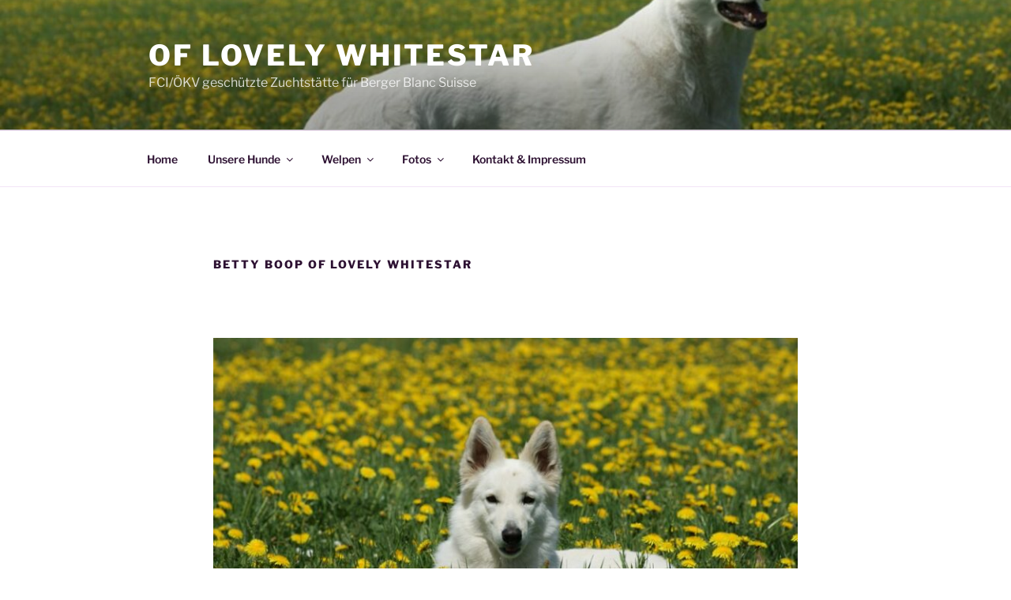

--- FILE ---
content_type: text/css
request_url: https://lovelywhitestar.at/wp-content/plugins/tabs-pro/assets/css/tptabsultimate.css?ver=6.9
body_size: 1243
content:
.tp_tabs {
  clear: both;
  float: left;
  position: relative;
  width: auto;
}
.tp_tabs:nth-child(2n+2) {
	margin-right: 0;
}
.tp_tabs:nth-child(2n+1) {
	clear: both;
}
.tp_tabs .tptabs_content_container_main {
	float: left;
	position: relative;
	width: 100%;
	z-index: 100;
}
.tp_tabs .tptabs_content_container_main a {
	position: relative;
	display: inline-block;
	cursor: pointer;
	font-family: Arial;
}
.tp_tabs .tptabs_content_container {
	position: relative;
	height: 350px;
	overflow: hidden;
	z-index: 50;
	clear: both;
}
.tp_tabs .tptabs_content_container .tptabs_content_container_inner {
	position: relative;
	height: 100%;
}
.tp_tabs .tptabs_content_container .tptabs_content_container_inner .tptabs_content_main {
	position: absolute;
	width: 100%;
}
.tp_tabs .tptabs_content_container .tptabs_content_container_inner .tptabs_content_main span.row {
	float: left;
	clear: both;
}
.tp_tabs .tptabs_content_container .tptabs_content_container_inner h1 {
	font-size: 18px;
}
.tp_tabs .tptabs_content_container .tptabs_content_container_inner p {
	margin-bottom: 0;
}
.tp_tabs.oldlook .tptabs_content_container_main {
	margin-bottom: -1px;
}
.tp_tabs.oldlook .tptabs_content_container_main a {
	color: #6e6e6e;
	padding: 10px 15px;
	font: bold 16px Helvetica, Arial, sans-serif;
	text-decoration: none;
	text-shadow: 0 1px 0 #fff;
	background: #f3f3f3;
	background: -webkit-gradient(linear,0% 40%,0% 70%,from(#F5F5F5),to(#F1F1F1));
	background: -moz-linear-gradient(linear,0% 40%,0% 70%,from(#F5F5F5),to(#F1F1F1));
	border: solid 1px #dcdcdc;
	border-radius: 2px;
	-webkit-border-radius: 2px;
	-moz-border-radius: 2px;
	-webkit-transition: border-color .218s;
	-moz-transition: border .218s;
	-o-transition: border-color .218s;
	transition: border-color .218s;
}
.tp_tabs.oldlook .tptabs_content_container_main a:not(.active):hover {
	color: #555;
	border-color: #999;
	border-bottom-color: gainsboro;
}
.tp_tabs.oldlook .tptabs_content_container_main a:not(.active):active {
	color: #333;
	-moz-box-shadow: 0 2px 0 rgba(0, 0, 0, 0.2);
	-webkit-box-shadow: 0 2px 5px rgba(0, 0, 0, 0.2);
	box-shadow: 0 1px 2px rgba(0, 0, 0, 0.15);
}
.tp_tabs.oldlook .tptabs_content_container_main a:first-child {}
.tp_tabs.oldlook .tptabs_content_container_main a.active {
	color: #1CA5EC;
	border-bottom-color: white;
	background: white;
	margin-top: -1px;
	padding-top: 11px;
}
.tp_tabs.oldlook .tptabs_content_container {
	padding: 20px;
	border: 1px solid #D4D4D4;
	background-color: white;
}
.tp_tabs.newlook {
	background-color: #ffffff;
	font-size: 12px;
}
.tp_tabs.grey {
	background-color: #efefef;
	padding: 10px;
	border-radius: 5px;
	-webkit-border-radius: 5px;
	-moz-border-radius: 5px;
	-ms-border-radius: 5px;
	-o-border-radius: 5px;
}
.tp_tabs.newlook .tptabs_content_container_main {
	background-color: #2ba4e3;
	background: -webkit-gradient(linear, 0% 0%, 0% 100%, from(#1e8fca), to(#2ba4e3));
	background: -webkit-linear-gradient(top, #2ba4e3, #1e8fca);
	background: -moz-linear-gradient(top, #2ba4e3, #1e8fca);
	background: -ms-linear-gradient(top, #2ba4e3, #1e8fca);
	background: -o-linear-gradient(top, #2ba4e3, #1e8fca);
	-moz-box-shadow: 0px 1px 1px rgba(255,255,255,0.15);
	-webkit-box-shadow: 0px 1px 1px rgba(255,255,255,0.15);
	-ms-box-shadow: 0px 1px 1px rgba(255,255,255,0.15);
	-o-box-shadow: 0px 1px 1px rgba(255,255,255,0.15);
	box-shadow: 0px 1px 1px rgba(255,255,255,0.15);
	border-radius: 5px;
	-webkit-border-radius: 5px;
	-moz-border-radius: 5px;
	-ms-border-radius: 5px;
	-o-border-radius: 5px;
}
.tp_tabs.newlook .tptabs_content_container_main a {
	color: #ffffff;
	float: left;
	line-height: 30px;
	height: 30px;
	padding: 0 15px;
}
.tp_tabs.newlook .tptabs_content_container_main a:first-child {
	-webkit-border-radius: 5px 0 0 5px;
	-moz-border-radius: 5px 0 0 5px;
	-ms-border-radius: 5px 0 0 5px;
	-o-border-radius: 5px 0 0 5px;
}
.tp_tabs.newlook .tptabs_content_container_main a.active {
	padding: 0 14px;
	font-weight: bold;
	background-color: #187db1;
	background: -webkit-gradient(linear, 0% 0%, 0% 100%, from(#187db1), to(#2b9cd6));
	background: -webkit-linear-gradient(top, #2b9cd6, #187db1);
	background: -moz-linear-gradient(top, #2b9cd6, #187db1);
	background: -ms-linear-gradient(top, #2b9cd6, #187db1);
	background: -o-linear-gradient(top, #2b9cd6, #187db1);
	-moz-box-shadow: inset 0px -4px 13px rgba(0,0,0,0.25);
	-webkit-box-shadow: inset 0px -4px 13px rgba(0,0,0,0.25);
	-ms-box-shadow: inset 0px -4px 13px rgba(0,0,0,0.25);
	-o-box-shadow: inset 0px -4px 13px rgba(0,0,0,0.25);
	box-shadow: inset 0px -4px 13px rgba(0,0,0,0.25);
}
.tp_tabs.newlook .tptabs_content_container {
	padding: 15px;
	color: #454545;
}
/* LeMenu 2011 © scripts.mioo.sk */

/* LeMenu - Container */
.tp_tabs.tp_menu .tptabs_content_container {
	color: #454545;
}
.tp_tabs.tp_menu ul.tptabs_content_container_main {
	position: relative;
	width: auto;
	float: left;
	padding: 0;
	margin: 0;
	list-style-type: none;
	border: 1px solid #ffffff;
	-moz-border-radius: 5px;
	-webkit-border-radius: 5px;
	-o-border-radius: 5px;
	background: -webkit-gradient(linear, left top, left bottom, color-stop(0%, rgba(0,0,0,0.0)), color-stop(100%, rgba(0,0,0,0.30)));
	background: -webkit-linear-gradient(top,rgba(0,0,0,0.0) 0%, rgba(0,0,0,0.30) 100%);
	background: -moz-linear-gradient(top, rgba(0,0,0,0.0) 0%, rgba(0,0,0,0.30) 100%);
	background: -o-linear-gradient(top, rgba(0,0,0,0.0) 0%, rgba(0,0,0,0.30) 100%);
	background: -ms-linear-gradient(top,rgba(0,0,0,0.0) 0%, rgba(0,0,0,0.30) 100%);
	background: linear-gradient(top, rgba(0,0,0,0.0) 0%, rgba(0,0,0,0.30) 100%);
	font-family: Tahoma, sans-serif;
	font-weight: bold;
	font-size: 11px;
}
.tp_tabs.tp_menu.full-width ul.tptabs_content_container_main {
	width: 100%;
}
.tp_tabs.tp_menu ul.tptabs_content_container_main li a {
	text-decoration: none;
	color: #f1f1f1;
}
.tp_tabs.tp_menu ul.tptabs_content_container_main li a:focus {
	outline: none;
}
.tp_tabs.tp_menu ul.tptabs_content_container_main li {
	float: left;
	margin-bottom: 0;
	-webkit-transition: background-color 0.2s ease-out;
	-moz-transition: background-color 0.2s ease-out;
	-o-transition: background-color 0.2s ease-out;
	-ms-transition: background-color 0.2s ease-out;
	transition: background-color 0.2s ease-out;
}
.tp_tabs.tp_menu ul.tptabs_content_container_main > li:hover, .tp_tabs.tp_menu ul.tptabs_content_container_main > li.active {
	background: -webkit-gradient(linear, left top, left bottom, color-stop(0%, rgba(0,0,0,0.13)), color-stop(100%, rgba(0,0,0,0.0)));
	background: -webkit-linear-gradient(top,rgba(0,0,0,0.13) 0%, rgba(0,0,0,0.0) 100%);
	background: -moz-linear-gradient(top, rgba(0,0,0,0.13) 0%, rgba(0,0,0,0.0) 100%);
	background: -o-linear-gradient(top, rgba(0,0,0,0.13) 0%, rgba(0,0,0,0.0) 100%);
	background: -ms-linear-gradient(top,rgba(0,0,0,0.13) 0%, rgba(0,0,0,0.0) 100%);
	background: linear-gradient(top, rgba(0,0,0,0.13) 0%, rgba(0,0,0,0.0) 100%);
	background-color: rgba(0,0,0,0.10);
}
.tp_tabs.tp_menu ul.tptabs_content_container_main > li:first-child {
	margin-left: 15px;
}
.tp_tabs.tp_menu ul.tptabs_content_container_main > li:last-child {
	margin-right: 15px;
}
.tp_tabs.tp_menu ul.tptabs_content_container_main li > a {
	float: left;
	line-height: 45px;
	padding: 0 15px 0 15px;
	text-transform: uppercase;
	-moz-text-shadow: 1px 1px rgba(0,0,0,0.1);
	-webkit-text-shadow: 1px 1px rgba(0,0,0,0.1);
	-o-text-shadow: 1px 1px rgba(0,0,0,0.1);
	text-shadow: 1px 1px rgba(0,0,0,0.1);
}
/* LeMenu - Dark style */
.tp_tabs.tp_menu.dark ul.tptabs_content_container_main {
	background-color: #484852;
}
/* LeMenu - Blue style */
.tp_tabs.tp_menu.blue ul.tptabs_content_container_main {
	background-color: #9b59b6;
}

--- FILE ---
content_type: text/css
request_url: https://lovelywhitestar.at/wp-content/plugins/tabs-pro/assets/css/jQueryTab.css?ver=6.9
body_size: 583
content:
/*
* jQueryTab v2.0
* Copyright Dharma Poudel (@rogercomred)
* Free to use under the GPLv3 license.
* http://www.gnu.org/licenses/gpl-3.0.html
*/


/*  == tab heading */
.tabs {
  border: 1px solid #ccc;
  box-shadow: none;
  list-style: outside none none;
  margin: 0;
  overflow: hidden;
  padding: 0;
}
.tabs li{ 
  float:left;
  line-height: normal;
  margin: 0px;
}
.tabs li a {
  border-left: 1px solid #ccc;
  box-shadow: none;
  color: #21759b;
  display: block;
  font-weight: bold;
  padding: 15px 20px;
}
.tabs li:first-child a{ border-left: none; }
.tabs li a:hover, .tabs li a:focus{ color:#D54E21; outline:none;}
.tabs .active a{ color: #000; }

/* == accordion */
.accordion_tabs { display:none; border-top: 1px solid #ccc; padding: 10px; font-weight: bold; background: #eee; }
.tab_content_wrapper > .accordion_tabs:first-child{ border-top:none; }
a.accordion_tabs:link, a.accordion_tabs:visited{ color: #21759B; }
a.accordion_tabs:hover, a.accordion_tabs:focus{ color:#D54E21; }
a.accordion_tabs.active{ color: #000; border-bottom: 1px solid #ccc;}

/*  == tab content  */
.tab_content_wrapper{ overflow:hidden;  position:relative; transition: all .3s ease-in-out .3s; }
.tab_content{ transition: all .6s ease-in-out; padding:15px; background:#f6f6f6;}
.toggle_display{display:block;}
.toggle_position{ position:absolute; }
.toggle_border{ border:1px solid #ccc; border-width: 0 1px 1px 1px; }
.invert_border{ border-width: 1px 1px 0 1px;}
div#tab-1 ul {
  margin: 0;
}
.fa {
  padding-right: 9px;
}

/* Media Queries
***********************/
@media screen and (max-width: 600px) {
  #container{ width:90%; padding:40px 20px; }
  .accordion_tabs{ display:block; }
  .tab_content_wrapper{ height:auto !important;}
  .tab_content{ transition:none; padding:10px;}
  .toggle_display{display:none;}
  .toggle_position{ position:relative; }
  .toggle_border{ border-width: 1px; }
}

--- FILE ---
content_type: application/javascript
request_url: https://lovelywhitestar.at/wp-content/plugins/tabs-pro/assets/js/tptabsultimate.js?ver=1.0
body_size: 2174
content:
(function ($) {
	"use strict";

	// Create the defaults once
	var pluginName = 'TpTabs',
	defaults = {
		tabContainer : ".tptabs_content_container_main", // Element containing tab elements
		tabSelector : false,//"a", // Tab selector (eg. with href attribute for selecting specific content elements through ID)
		contentContainer : ".tptabs_content_container", // Element containing content elements for tabs
		contentInner : ".tptabs_content_container_inner", // Element containing content elements for tabs
		contentSelector : false, // Content selector (eg. with ID attribute to work with specific tab selectors)
		initialTab : 0, // Tab opened initially when website loads (0 = 1st tab,..)
		autoOrder : true, // Set true when not defining HREF or ID selectors between tabs and contents - eg. first tab element will be auto assigned to the first content element and so on in order
		autoplayInterval : 0, // Autoplay tabs in order in miliseconds (0 = disabled)
		animSpeed : 300, // Animation speed when switching contents
		autoHeight : true, // If true, content container's height is dynamically resized according to the height of visible content
		animation : "", // Easing
		direction : "horizontal",
		onEvent : "click" // Trigger change
	},
	compatibility = "Compatibility settings: ";

	// The actual plugin constructor
	function TpTabs(element, options) {
		this.element = element;
		this.$element = $(this.element);

		this.options = $.extend({}, defaults, options);

		this.$tab_container = this.$element.find(this.options.tabContainer);
		this.$tab_el = (this.options.tabSelector === false) ? this.$tab_container.children() : this.$tab_container.find(this.options.tabSelector);
		this.$tab_length = this.$tab_el.length - 1;
		this.$content_container = this.$element.find(this.options.contentContainer);
		this.$content_inner = this.$content_container.find(this.options.contentInner);
		this.$content_el = (this.options.contentSelector === false) ? this.$content_inner.children() : this.$content_inner.find(this.options.contentSelector);
		this.$external_tab_link = this.$content_el.find("a[href|='#tab']");

		this.width = this.$element.outerWidth();
		this.visible = null;
		this.interval = null;
		this.query = false;

		this._defaults = defaults;
		this._name = pluginName;

		//self					= this;

		this.init();
	}

	// Plugin private methods
	TpTabs.prototype = {

		// Plugin initialization
		init : function () {
			setHtmlDefaults.call(this);
			// Set initial contents location
			this.$content_el.css(this.getDirObj(this.width));

			// If autoplay is set
			if (this.options.autoplayInterval > 0) {
				this.setAutoplay();
				// Binds stopping autoplay on mouseover
				try {
					this.$element.on("mouseenter mouseleave", {
						self : this
					}, this.bindHover);
				} catch (err) {
					//console.log(compatibility + err);

					this.$element.bind("mouseenter mouseleave", {
						self : this
					}, this.bindHover);
				}
			}

			// Prevents default action when anchor is clicked
			try {
				this.$tab_container.find("a[href]").on("click", function (e) {
					e.preventDefault();
					return;
				});
			} catch (err) {
				//console.log(compatibility + err);

				this.$tab_container.find("a[href]").bind("click", function (e) {
					e.preventDefault();
					return;
				});
			}

			// Binds action when tab is triggered
			try {
				this.$tab_el.on(this.options.onEvent, {
					self : this
				}, this.bindTabs);
			} catch (err) {
				//console.log(compatibility + err);

				this.$tab_el.bind(this.options.onEvent, {
					self : this
				}, this.bindTabs);
			}

			// Links inside contents which can be used like tab links
			this.$external_tab_link.bind("click", {
				self : this
			}, function (e) {
				var val = e.data.self.getLinkVal($(this)),
				isNum;
				try {
					isNum = $.isNumeric(val);
				} catch (err) {
					//console.log(compatibility + err);
					isNum = !isNaN(val);
				}
				if (isNum) {
					e.data.self.autoLoad(parseInt(val, 10));
				} else {
					e.data.self.$tab_el.filter(val).trigger(e.data.self.options.onEvent);
				}
				e.preventDefault();
			});

			// Initial load of defined tab
			this.autoLoad(this.options.initialTab);
		},

		// Autoplay interval
		setAutoplay : function () {
			var self = this;
			clearInterval(this.interval);
			this.interval = setInterval(function () {
					self.autoLoad(self.visible + 1);
				}, this.options.autoplayInterval);
		},

		bindHover : function (e) {
			if (e.type === "mouseenter")
				clearInterval(e.data.self.interval);
			else
				e.data.self.setAutoplay();
		},

		bindTabs : function (e) {
			e.data.self.showw(this);
		},

		autoLoad : function (i) {
			this.showw((i > this.$tab_length) ? this.$tab_el[0] : ((i < 0) ? this.$tab_el[this.$tab_length] : this.$tab_el[i]));
		},

		showw : function (el) {
			//

			var i = parseInt(this.getIndex(el), 10),
			visible_el,
			new_el,
			href,
			direction = (this.visible > i) ? 1 : -1;
			if (this.visible === i)
				return;

			if (this.options.autoOrder) {
				visible_el = $(this.$content_el[this.visible]);
				new_el = $(this.$content_el[i]);
			} else {
				href = this.getHref($(el));
				visible_el = $(this.$content_el.filter(this.getHref(this.$tab_el[this.visible])));
				new_el = $(this.$content_el.filter(href));
			}

			if (visible_el.length && visible_el.queue("fx").length)
				return false;
			this.toggleActiveTab(i);

			new_el.css(this.getDirObj(-direction * this.width)).stop(true, true).animate(this.getDirObj(0), this.options.animSpeed, this.options.animation);
			visible_el.stop(true, true).animate(this.getDirObj(direction * this.width), this.options.animSpeed, this.options.animation);
			this.setHeight(new_el);
			this.visible = i;
		},

		toggleActiveTab : function (i) {
			this.$tab_el.filter(".active").removeClass("active");
			$(this.$tab_el[i]).addClass("active");
		},

		setHeight : function (el) {
			if (this.options.autoHeight)
				this.$content_container.stop(true, true).animate({
					height : this.getHeight(el)
				}, this.options.animSpeed * 2 / 3, this.options.animation);
		},

		getDirObj : function (val) {
			return (this.options.direction === "vertical") ? {
				top : val
			}
			 : {
				left : val
			};
		},

		getIndex : function (el) {
			return parseInt($(el).index(), 10);
		},

		getHeight : function (el) {
			return el.outerHeight();
		},

		getLinkVal : function (el) {
			var temp = this.getHref(el).split("-");
			return temp[temp.length - 1];
		},

		getHref : function (el) {
			return $(el).attr("href") || false;
		}

	};

	// jQuery external plugin definition
	$.fn[pluginName] = function (options) {
		return this.each(function () {
			if (!$.data(this, 'plugin_' + pluginName)) {
				$.data(this, 'plugin_' + pluginName, new TpTabs(this, options));
			}
		});
	};


	function setHtmlDefaults () {

		if(typeof this.$element.attr("class") == "undefined") return false;
		var arr_class = this.$element.attr("class").split(" ");
		var self = this;
		$.grep(arr_class, function(n, i){
			if(n.split("-").length == 2 && n.split("-")[0] in self._defaults){
				var val = n.split("-");

				if(parseInt(val[1], 10) == val[1] && typeof self.options[val[0]] == "number") self.options[val[0]] = parseInt(val[1], 10);
				if(typeof self.options[val[0]] == "string"){

						self.options[val[0]] = (val[1]);

				}else if(typeof self.options[val[0]] == "boolean"){
					try{
						self.options[val[0]] = eval(val[1]);
					}catch(er){
						console.log(er);
					}

				}

				return true;
			}

			if(n in self._defaults){
				self.options[n] = true;
				return true;
			}
		});

	}
	$(document).ready(function(){
		$(".tp_tabs").TpTabs();
	})

})(jQuery);